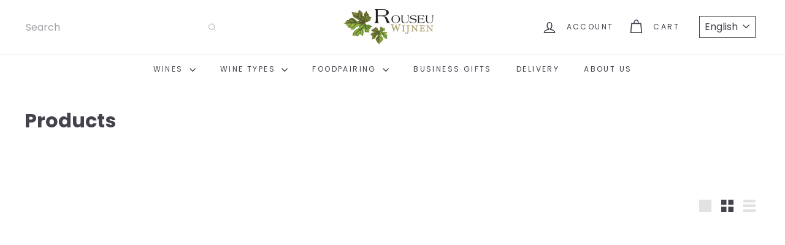

--- FILE ---
content_type: text/javascript
request_url: https://www.rouseu.be/cdn/shop/t/21/assets/section.image-compare.js?v=148705783676582583041761919793
body_size: 394
content:
import{debounce}from"util.misc";import{HTMLThemeElement}from"element.theme";class ImageCompare extends HTMLThemeElement{constructor(){super(),this.active=!1,this.currentX=0,this.initialX=0,this.xOffset=0,this.abortController=new AbortController}connectedCallback(){super.connectedCallback(),this.el=this,this.button=this.querySelector("[data-button]"),this.draggableContainer=this.querySelector("[data-draggable]"),this.primaryImage=this.querySelector("[data-primary-image]"),this.secondaryImage=this.querySelector("[data-secondary-image]"),this.calculateSizes(),this.buttonOffset=this.button.offsetWidth/2;const{signal}=this.abortController;this.el.addEventListener("touchstart",this.dragStart.bind(this),{signal}),this.el.addEventListener("touchend",this.dragEnd.bind(this),{signal}),this.el.addEventListener("touchmove",this.drag.bind(this),{signal}),this.el.addEventListener("mousedown",this.dragStart.bind(this),{signal}),this.el.addEventListener("mouseup",this.dragEnd.bind(this),{signal}),this.el.addEventListener("mousemove",this.drag.bind(this),{signal}),this.button.addEventListener("keydown",this.onKeyDown.bind(this),{signal}),window.addEventListener("resize",debounce(250,()=>{this.calculateSizes(!0)}),{signal})}disconnectedCallback(){this.abortController.abort()}calculateSizes(hasResized=!1){if(this.buttonOffset=this.button.offsetWidth/2,this.elWidth=this.el.offsetWidth,this.primaryImage&&(this.primaryImage.style.width=`${this.elWidth}px`),hasResized){const ratio=this.currentX/this.elWidth;this.currentX=ratio*this.elWidth,this.setTranslate(this.currentX,this.button)}else this.draggableContainer.style.width=`${this.elWidth/2}px`,this.button.style.transform=`translate(-${this.buttonOffset}px, -50%)`}dragStart(e){e.type==="touchstart"?this.initialX=e.touches[0].clientX-this.xOffset:this.initialX=e.clientX-this.xOffset,(e.target===this.button||this.button&&this.button.contains(e.target))&&(this.active=!0)}dragEnd(){this.initialX=this.currentX,this.active=!1}drag(event){this.active&&(event.preventDefault(),event.type==="touchmove"?this.currentX=event.touches[0].clientX-this.initialX:this.currentX=event.clientX-this.initialX,this.xOffset=this.currentX,this.setTranslate(this.currentX,this.button))}setTranslate(xPos,el){let newXpos=xPos-this.buttonOffset,containerWidth;const boundaryPadding=50,XposMin=(this.elWidth/2+this.buttonOffset)*-1,XposMax=this.elWidth/2-this.buttonOffset;if(newXpos<XposMin+boundaryPadding?(newXpos=XposMin+boundaryPadding,containerWidth=boundaryPadding):newXpos>XposMax-boundaryPadding?(newXpos=XposMax-boundaryPadding,containerWidth=this.elWidth-boundaryPadding):containerWidth=document.documentElement.dir==="rtl"?this.elWidth-(this.elWidth/2+xPos):this.elWidth/2+xPos,el.style.transform=`translate(${newXpos}px, -50%)`,this.draggableContainer.style.width=`${containerWidth}px`,this.button&&this.elWidth){const percent=Math.round(containerWidth/this.elWidth*100);this.button.setAttribute("aria-valuenow",String(Math.max(0,Math.min(100,percent))))}}getPercent(){const val=parseInt(this.button?.getAttribute("aria-valuenow")||"50",10);return isNaN(val)?50:Math.max(0,Math.min(100,val))}setByPercent(percent){const pct=Math.max(0,Math.min(100,percent))/100,xPos=(document.documentElement.dir==="rtl"?.5-pct:pct-.5)*this.elWidth;this.setTranslate(xPos,this.button)}onKeyDown(event){const current=this.getPercent();switch(event.key){case"ArrowLeft":event.preventDefault(),this.setByPercent(current-5);break;case"ArrowRight":event.preventDefault(),this.setByPercent(current+5);break;case"Home":event.preventDefault(),this.setByPercent(0);break;case"End":event.preventDefault(),this.setByPercent(100);break;default:break}}}customElements.define("image-compare",ImageCompare);
//# sourceMappingURL=/cdn/shop/t/21/assets/section.image-compare.js.map?v=148705783676582583041761919793


--- FILE ---
content_type: text/javascript
request_url: https://www.rouseu.be/cdn/shop/t/21/assets/overlay.quick-add.js?v=20686207342118126761761919777
body_size: 365
content:
import{executeJSmodules}from"util.misc";import{EVENTS}from"util.events";class QuickAdd extends HTMLElement{constructor(){super(),this.selectors={quickAddBtn:"[data-single-variant-quick-add]",quickAddHolder:"[data-tool-tip-content]"},this.init()}init(){const quickAddBtn=this.querySelector(this.selectors.quickAddBtn);quickAddBtn?quickAddBtn.addEventListener("click",this.addToCart.bind(this)):(this.addEventListener("tooltip:interact",async e=>{e.detail.context==="QuickAdd"&&(this.quickAddData||(this.quickAddData=await this.loadQuickAddForm(e)))}),this.addEventListener("tooltip:open",async e=>{if(e.detail.context==="QuickAdd"){this.quickAddData||(this.quickAddData=await this.loadQuickAddForm(e));const quickAddContainer=document.querySelector(this.selectors.quickAddHolder);quickAddContainer.innerHTML=this.quickAddData.outerHTML,this.dispatchEvent(new CustomEvent("quickshop:opened"),{bubbles:!0}),Shopify&&Shopify.PaymentButton&&Shopify.PaymentButton.init();const scripts=document.querySelectorAll(`tool-tip [data-product-id="${this.prodId}"] script[type="module"]`);executeJSmodules(scripts)}}))}addToCart(evt){const btn=evt.currentTarget,visibleBtn=btn.querySelector(".btn"),id=btn.dataset.id;visibleBtn.classList.add("btn--loading");const data={items:[{id,quantity:1}],sections:["cart-ajax"]};fetch(window.Shopify.routes.root+"cart/add.js",{method:"POST",body:JSON.stringify(data),credentials:"same-origin",headers:{"Content-Type":"application/json"}}).then(response=>response.json()).then(data2=>{data2.status===422||data2.status==="bad_request"?data2.description&&alert(data2.description):this.dispatchEvent(new CustomEvent(EVENTS.ajaxProductAdded,{bubbles:!0,detail:{product:data2,addToCartBtn:btn}})),visibleBtn.classList.remove("btn--loading")})}async loadQuickAddForm(evt){const gridItem=evt.currentTarget.closest(".grid-product"),handle=gridItem.firstElementChild.getAttribute("data-product-handle");this.prodId=gridItem.firstElementChild.getAttribute("data-product-id");let url=`${window.Shopify.routes.root}/products/${handle}?view=form`;url=url.replace("//","/");try{const html=await(await fetch(url)).text(),div=new DOMParser().parseFromString(html,"text/html").querySelector(`.page-content[data-product-id="${this.prodId}"]`);return this.processHTML(div),window.dispatchEvent(new CustomEvent(`quickadd:loaded:-${this.prodId}`)),div}catch(error){console.error("Error:",error)}}processHTML(productElement){this.removeBreadcrumbs(productElement),this.preventVariantURLSwitching(productElement)}removeBreadcrumbs(productElement){const breadcrumbs=productElement.querySelector(".breadcrumb");breadcrumbs&&breadcrumbs.remove()}preventVariantURLSwitching(productElement){const variantPicker=productElement.querySelector("block-variant-picker");variantPicker&&variantPicker.removeAttribute("data-update-url")}}customElements.define("quick-add",QuickAdd);
//# sourceMappingURL=/cdn/shop/t/21/assets/overlay.quick-add.js.map?v=20686207342118126761761919777
